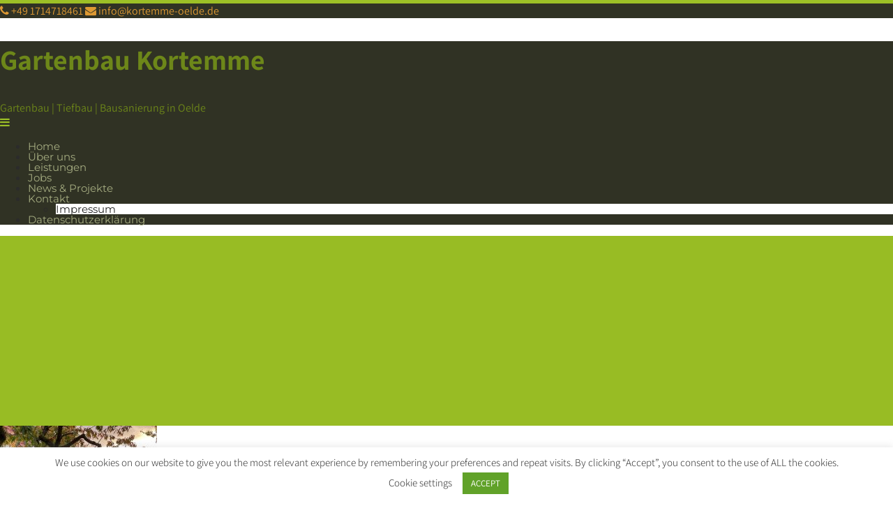

--- FILE ---
content_type: text/html; charset=UTF-8
request_url: https://www.kortemme-oelde.de/gallerycategory/gartenbau/
body_size: 17995
content:
<!DOCTYPE html>
<html xmlns="http://www.w3.org/1999/xhtml" lang="de">
<head>
<meta http-equiv="Content-Type" content="text/html; charset=UTF-8" />	
<!--[if IE]><meta http-equiv="X-UA-Compatible" content="IE=edge,chrome=1"><![endif]-->
<meta name="viewport" content="width=device-width, initial-scale=1.0, user-scalable=no"/>
<link rel="profile" href="https://gmpg.org/xfn/11"/>
<link rel="pingback" href="https://www.kortemme-oelde.de/xmlrpc.php" /> 
<title>Gartenbau &#8211; Gartenbau Kortemme</title>
<meta name='robots' content='max-image-preview:large, max-snippet:-1, max-video-preview:-1' />

<link rel="alternate" type="application/rss+xml" title="Gartenbau Kortemme &raquo; Feed" href="https://www.kortemme-oelde.de/feed/" />
<link rel="alternate" type="application/rss+xml" title="Gartenbau Kortemme &raquo; Kommentar-Feed" href="https://www.kortemme-oelde.de/comments/feed/" />
<link rel="alternate" type="application/rss+xml" title="Gartenbau Kortemme &raquo; Gartenbau Gallery Category Feed" href="https://www.kortemme-oelde.de/gallerycategory/gartenbau/feed/" />
<style id='wp-img-auto-sizes-contain-inline-css' type='text/css'>
img:is([sizes=auto i],[sizes^="auto," i]){contain-intrinsic-size:3000px 1500px}
/*# sourceURL=wp-img-auto-sizes-contain-inline-css */
</style>
<style id='wp-emoji-styles-inline-css' type='text/css'>

	img.wp-smiley, img.emoji {
		display: inline !important;
		border: none !important;
		box-shadow: none !important;
		height: 1em !important;
		width: 1em !important;
		margin: 0 0.07em !important;
		vertical-align: -0.1em !important;
		background: none !important;
		padding: 0 !important;
	}
/*# sourceURL=wp-emoji-styles-inline-css */
</style>
<link rel='stylesheet' id='wp-block-library-css' href='https://www.kortemme-oelde.de/wp-includes/css/dist/block-library/style.min.css?ver=dbdf4d254e1cdf6d3acbd0e2c96e766a' type='text/css' media='all' />
<style id='global-styles-inline-css' type='text/css'>
:root{--wp--preset--aspect-ratio--square: 1;--wp--preset--aspect-ratio--4-3: 4/3;--wp--preset--aspect-ratio--3-4: 3/4;--wp--preset--aspect-ratio--3-2: 3/2;--wp--preset--aspect-ratio--2-3: 2/3;--wp--preset--aspect-ratio--16-9: 16/9;--wp--preset--aspect-ratio--9-16: 9/16;--wp--preset--color--black: #000000;--wp--preset--color--cyan-bluish-gray: #abb8c3;--wp--preset--color--white: #ffffff;--wp--preset--color--pale-pink: #f78da7;--wp--preset--color--vivid-red: #cf2e2e;--wp--preset--color--luminous-vivid-orange: #ff6900;--wp--preset--color--luminous-vivid-amber: #fcb900;--wp--preset--color--light-green-cyan: #7bdcb5;--wp--preset--color--vivid-green-cyan: #00d084;--wp--preset--color--pale-cyan-blue: #8ed1fc;--wp--preset--color--vivid-cyan-blue: #0693e3;--wp--preset--color--vivid-purple: #9b51e0;--wp--preset--gradient--vivid-cyan-blue-to-vivid-purple: linear-gradient(135deg,rgb(6,147,227) 0%,rgb(155,81,224) 100%);--wp--preset--gradient--light-green-cyan-to-vivid-green-cyan: linear-gradient(135deg,rgb(122,220,180) 0%,rgb(0,208,130) 100%);--wp--preset--gradient--luminous-vivid-amber-to-luminous-vivid-orange: linear-gradient(135deg,rgb(252,185,0) 0%,rgb(255,105,0) 100%);--wp--preset--gradient--luminous-vivid-orange-to-vivid-red: linear-gradient(135deg,rgb(255,105,0) 0%,rgb(207,46,46) 100%);--wp--preset--gradient--very-light-gray-to-cyan-bluish-gray: linear-gradient(135deg,rgb(238,238,238) 0%,rgb(169,184,195) 100%);--wp--preset--gradient--cool-to-warm-spectrum: linear-gradient(135deg,rgb(74,234,220) 0%,rgb(151,120,209) 20%,rgb(207,42,186) 40%,rgb(238,44,130) 60%,rgb(251,105,98) 80%,rgb(254,248,76) 100%);--wp--preset--gradient--blush-light-purple: linear-gradient(135deg,rgb(255,206,236) 0%,rgb(152,150,240) 100%);--wp--preset--gradient--blush-bordeaux: linear-gradient(135deg,rgb(254,205,165) 0%,rgb(254,45,45) 50%,rgb(107,0,62) 100%);--wp--preset--gradient--luminous-dusk: linear-gradient(135deg,rgb(255,203,112) 0%,rgb(199,81,192) 50%,rgb(65,88,208) 100%);--wp--preset--gradient--pale-ocean: linear-gradient(135deg,rgb(255,245,203) 0%,rgb(182,227,212) 50%,rgb(51,167,181) 100%);--wp--preset--gradient--electric-grass: linear-gradient(135deg,rgb(202,248,128) 0%,rgb(113,206,126) 100%);--wp--preset--gradient--midnight: linear-gradient(135deg,rgb(2,3,129) 0%,rgb(40,116,252) 100%);--wp--preset--font-size--small: 13px;--wp--preset--font-size--medium: 20px;--wp--preset--font-size--large: 36px;--wp--preset--font-size--x-large: 42px;--wp--preset--spacing--20: 0.44rem;--wp--preset--spacing--30: 0.67rem;--wp--preset--spacing--40: 1rem;--wp--preset--spacing--50: 1.5rem;--wp--preset--spacing--60: 2.25rem;--wp--preset--spacing--70: 3.38rem;--wp--preset--spacing--80: 5.06rem;--wp--preset--shadow--natural: 6px 6px 9px rgba(0, 0, 0, 0.2);--wp--preset--shadow--deep: 12px 12px 50px rgba(0, 0, 0, 0.4);--wp--preset--shadow--sharp: 6px 6px 0px rgba(0, 0, 0, 0.2);--wp--preset--shadow--outlined: 6px 6px 0px -3px rgb(255, 255, 255), 6px 6px rgb(0, 0, 0);--wp--preset--shadow--crisp: 6px 6px 0px rgb(0, 0, 0);}:where(.is-layout-flex){gap: 0.5em;}:where(.is-layout-grid){gap: 0.5em;}body .is-layout-flex{display: flex;}.is-layout-flex{flex-wrap: wrap;align-items: center;}.is-layout-flex > :is(*, div){margin: 0;}body .is-layout-grid{display: grid;}.is-layout-grid > :is(*, div){margin: 0;}:where(.wp-block-columns.is-layout-flex){gap: 2em;}:where(.wp-block-columns.is-layout-grid){gap: 2em;}:where(.wp-block-post-template.is-layout-flex){gap: 1.25em;}:where(.wp-block-post-template.is-layout-grid){gap: 1.25em;}.has-black-color{color: var(--wp--preset--color--black) !important;}.has-cyan-bluish-gray-color{color: var(--wp--preset--color--cyan-bluish-gray) !important;}.has-white-color{color: var(--wp--preset--color--white) !important;}.has-pale-pink-color{color: var(--wp--preset--color--pale-pink) !important;}.has-vivid-red-color{color: var(--wp--preset--color--vivid-red) !important;}.has-luminous-vivid-orange-color{color: var(--wp--preset--color--luminous-vivid-orange) !important;}.has-luminous-vivid-amber-color{color: var(--wp--preset--color--luminous-vivid-amber) !important;}.has-light-green-cyan-color{color: var(--wp--preset--color--light-green-cyan) !important;}.has-vivid-green-cyan-color{color: var(--wp--preset--color--vivid-green-cyan) !important;}.has-pale-cyan-blue-color{color: var(--wp--preset--color--pale-cyan-blue) !important;}.has-vivid-cyan-blue-color{color: var(--wp--preset--color--vivid-cyan-blue) !important;}.has-vivid-purple-color{color: var(--wp--preset--color--vivid-purple) !important;}.has-black-background-color{background-color: var(--wp--preset--color--black) !important;}.has-cyan-bluish-gray-background-color{background-color: var(--wp--preset--color--cyan-bluish-gray) !important;}.has-white-background-color{background-color: var(--wp--preset--color--white) !important;}.has-pale-pink-background-color{background-color: var(--wp--preset--color--pale-pink) !important;}.has-vivid-red-background-color{background-color: var(--wp--preset--color--vivid-red) !important;}.has-luminous-vivid-orange-background-color{background-color: var(--wp--preset--color--luminous-vivid-orange) !important;}.has-luminous-vivid-amber-background-color{background-color: var(--wp--preset--color--luminous-vivid-amber) !important;}.has-light-green-cyan-background-color{background-color: var(--wp--preset--color--light-green-cyan) !important;}.has-vivid-green-cyan-background-color{background-color: var(--wp--preset--color--vivid-green-cyan) !important;}.has-pale-cyan-blue-background-color{background-color: var(--wp--preset--color--pale-cyan-blue) !important;}.has-vivid-cyan-blue-background-color{background-color: var(--wp--preset--color--vivid-cyan-blue) !important;}.has-vivid-purple-background-color{background-color: var(--wp--preset--color--vivid-purple) !important;}.has-black-border-color{border-color: var(--wp--preset--color--black) !important;}.has-cyan-bluish-gray-border-color{border-color: var(--wp--preset--color--cyan-bluish-gray) !important;}.has-white-border-color{border-color: var(--wp--preset--color--white) !important;}.has-pale-pink-border-color{border-color: var(--wp--preset--color--pale-pink) !important;}.has-vivid-red-border-color{border-color: var(--wp--preset--color--vivid-red) !important;}.has-luminous-vivid-orange-border-color{border-color: var(--wp--preset--color--luminous-vivid-orange) !important;}.has-luminous-vivid-amber-border-color{border-color: var(--wp--preset--color--luminous-vivid-amber) !important;}.has-light-green-cyan-border-color{border-color: var(--wp--preset--color--light-green-cyan) !important;}.has-vivid-green-cyan-border-color{border-color: var(--wp--preset--color--vivid-green-cyan) !important;}.has-pale-cyan-blue-border-color{border-color: var(--wp--preset--color--pale-cyan-blue) !important;}.has-vivid-cyan-blue-border-color{border-color: var(--wp--preset--color--vivid-cyan-blue) !important;}.has-vivid-purple-border-color{border-color: var(--wp--preset--color--vivid-purple) !important;}.has-vivid-cyan-blue-to-vivid-purple-gradient-background{background: var(--wp--preset--gradient--vivid-cyan-blue-to-vivid-purple) !important;}.has-light-green-cyan-to-vivid-green-cyan-gradient-background{background: var(--wp--preset--gradient--light-green-cyan-to-vivid-green-cyan) !important;}.has-luminous-vivid-amber-to-luminous-vivid-orange-gradient-background{background: var(--wp--preset--gradient--luminous-vivid-amber-to-luminous-vivid-orange) !important;}.has-luminous-vivid-orange-to-vivid-red-gradient-background{background: var(--wp--preset--gradient--luminous-vivid-orange-to-vivid-red) !important;}.has-very-light-gray-to-cyan-bluish-gray-gradient-background{background: var(--wp--preset--gradient--very-light-gray-to-cyan-bluish-gray) !important;}.has-cool-to-warm-spectrum-gradient-background{background: var(--wp--preset--gradient--cool-to-warm-spectrum) !important;}.has-blush-light-purple-gradient-background{background: var(--wp--preset--gradient--blush-light-purple) !important;}.has-blush-bordeaux-gradient-background{background: var(--wp--preset--gradient--blush-bordeaux) !important;}.has-luminous-dusk-gradient-background{background: var(--wp--preset--gradient--luminous-dusk) !important;}.has-pale-ocean-gradient-background{background: var(--wp--preset--gradient--pale-ocean) !important;}.has-electric-grass-gradient-background{background: var(--wp--preset--gradient--electric-grass) !important;}.has-midnight-gradient-background{background: var(--wp--preset--gradient--midnight) !important;}.has-small-font-size{font-size: var(--wp--preset--font-size--small) !important;}.has-medium-font-size{font-size: var(--wp--preset--font-size--medium) !important;}.has-large-font-size{font-size: var(--wp--preset--font-size--large) !important;}.has-x-large-font-size{font-size: var(--wp--preset--font-size--x-large) !important;}
/*# sourceURL=global-styles-inline-css */
</style>

<style id='classic-theme-styles-inline-css' type='text/css'>
/*! This file is auto-generated */
.wp-block-button__link{color:#fff;background-color:#32373c;border-radius:9999px;box-shadow:none;text-decoration:none;padding:calc(.667em + 2px) calc(1.333em + 2px);font-size:1.125em}.wp-block-file__button{background:#32373c;color:#fff;text-decoration:none}
/*# sourceURL=/wp-includes/css/classic-themes.min.css */
</style>
<link rel='stylesheet' id='contact-form-7-css' href='https://usercontent.one/wp/www.kortemme-oelde.de/wp-content/plugins/contact-form-7/includes/css/styles.css?ver=5.9.8&media=1715146032' type='text/css' media='all' />
<link rel='stylesheet' id='cookie-law-info-css' href='https://usercontent.one/wp/www.kortemme-oelde.de/wp-content/plugins/cookie-law-info/legacy/public/css/cookie-law-info-public.css?ver=3.2.6&media=1715146032' type='text/css' media='all' />
<link rel='stylesheet' id='cookie-law-info-gdpr-css' href='https://usercontent.one/wp/www.kortemme-oelde.de/wp-content/plugins/cookie-law-info/legacy/public/css/cookie-law-info-gdpr.css?ver=3.2.6&media=1715146032' type='text/css' media='all' />
<link rel='stylesheet' id='oc_cb_css_fr-css' href='https://usercontent.one/wp/www.kortemme-oelde.de/wp-content/plugins/onecom-themes-plugins/assets/min-css/cookie-banner-frontend.min.css?ver=5.0.1&media=1715146032' type='text/css' media='all' />
<link rel='stylesheet' id='templaters-css' href='https://usercontent.one/wp/www.kortemme-oelde.de/wp-content/plugins/skt-templates/css/templaters.css?media=1715146032?ver=dbdf4d254e1cdf6d3acbd0e2c96e766a' type='text/css' media='all' />
<link rel='stylesheet' id='complete-style-css' href='https://usercontent.one/wp/www.kortemme-oelde.de/wp-content/themes/skt-gardening/style.css?media=1715146032?ver=dbdf4d254e1cdf6d3acbd0e2c96e766a' type='text/css' media='all' />
<link rel='stylesheet' id='complete-style-core-css' href='https://usercontent.one/wp/www.kortemme-oelde.de/wp-content/themes/skt-gardening/style_core.css?media=1715146032?ver=dbdf4d254e1cdf6d3acbd0e2c96e766a' type='text/css' media='all' />
<link rel='stylesheet' id='complete-animated_css-css' href='https://usercontent.one/wp/www.kortemme-oelde.de/wp-content/themes/skt-gardening/assets/css/animate.min.css?media=1715146032?ver=dbdf4d254e1cdf6d3acbd0e2c96e766a' type='text/css' media='all' />
<link rel='stylesheet' id='complete-static_css-css' href='https://usercontent.one/wp/www.kortemme-oelde.de/wp-content/themes/skt-gardening/assets/css/nivo-slider.css?media=1715146032?ver=dbdf4d254e1cdf6d3acbd0e2c96e766a' type='text/css' media='all' />
<link rel='stylesheet' id='complete-gallery_css-css' href='https://usercontent.one/wp/www.kortemme-oelde.de/wp-content/themes/skt-gardening/assets/css/prettyPhoto.css?media=1715146032?ver=dbdf4d254e1cdf6d3acbd0e2c96e766a' type='text/css' media='all' />
<link rel='stylesheet' id='complete-awesome_css-css' href='https://usercontent.one/wp/www.kortemme-oelde.de/wp-content/themes/skt-gardening/assets/fonts/font-awesome.css?media=1715146032?ver=dbdf4d254e1cdf6d3acbd0e2c96e766a' type='text/css' media='all' />
<link rel='stylesheet' id='complete_google_fonts-css' href='//www.kortemme-oelde.de/wp-content/uploads/omgf/complete_google_fonts/complete_google_fonts.css?ver=1667897918' type='text/css' media='screen' />
<script type="text/javascript" src="https://www.kortemme-oelde.de/wp-includes/js/jquery/jquery.min.js?ver=3.7.1" id="jquery-core-js"></script>
<script type="text/javascript" src="https://www.kortemme-oelde.de/wp-includes/js/jquery/jquery-migrate.min.js?ver=3.4.1" id="jquery-migrate-js"></script>
<script type="text/javascript" id="cookie-law-info-js-extra">
/* <![CDATA[ */
var Cli_Data = {"nn_cookie_ids":[],"cookielist":[],"non_necessary_cookies":[],"ccpaEnabled":"","ccpaRegionBased":"","ccpaBarEnabled":"","strictlyEnabled":["necessary","obligatoire"],"ccpaType":"gdpr","js_blocking":"1","custom_integration":"","triggerDomRefresh":"","secure_cookies":""};
var cli_cookiebar_settings = {"animate_speed_hide":"500","animate_speed_show":"500","background":"#FFF","border":"#b1a6a6c2","border_on":"","button_1_button_colour":"#61a229","button_1_button_hover":"#4e8221","button_1_link_colour":"#fff","button_1_as_button":"1","button_1_new_win":"","button_2_button_colour":"#333","button_2_button_hover":"#292929","button_2_link_colour":"#444","button_2_as_button":"","button_2_hidebar":"","button_3_button_colour":"#3566bb","button_3_button_hover":"#2a5296","button_3_link_colour":"#fff","button_3_as_button":"1","button_3_new_win":"","button_4_button_colour":"#000","button_4_button_hover":"#000000","button_4_link_colour":"#333333","button_4_as_button":"","button_7_button_colour":"#61a229","button_7_button_hover":"#4e8221","button_7_link_colour":"#fff","button_7_as_button":"1","button_7_new_win":"","font_family":"inherit","header_fix":"","notify_animate_hide":"1","notify_animate_show":"","notify_div_id":"#cookie-law-info-bar","notify_position_horizontal":"right","notify_position_vertical":"bottom","scroll_close":"","scroll_close_reload":"","accept_close_reload":"","reject_close_reload":"","showagain_tab":"","showagain_background":"#fff","showagain_border":"#000","showagain_div_id":"#cookie-law-info-again","showagain_x_position":"100px","text":"#333333","show_once_yn":"","show_once":"10000","logging_on":"","as_popup":"","popup_overlay":"1","bar_heading_text":"","cookie_bar_as":"banner","popup_showagain_position":"bottom-right","widget_position":"left"};
var log_object = {"ajax_url":"https://www.kortemme-oelde.de/wp-admin/admin-ajax.php"};
//# sourceURL=cookie-law-info-js-extra
/* ]]> */
</script>
<script type="text/javascript" src="https://usercontent.one/wp/www.kortemme-oelde.de/wp-content/plugins/cookie-law-info/legacy/public/js/cookie-law-info-public.js?ver=3.2.6&media=1715146032" id="cookie-law-info-js"></script>
<script type="text/javascript" src="https://usercontent.one/wp/www.kortemme-oelde.de/wp-content/plugins/stop-user-enumeration/frontend/js/frontend.js?ver=1.6.1&media=1715146032" id="stop-user-enumeration-js"></script>
<script type="text/javascript" src="https://usercontent.one/wp/www.kortemme-oelde.de/wp-content/themes/skt-gardening/assets/js/complete.js?media=1715146032?ver=1" id="complete_js-js"></script>
<script type="text/javascript" src="https://usercontent.one/wp/www.kortemme-oelde.de/wp-content/themes/skt-gardening/assets/js/other.js?media=1715146032?ver=1" id="complete_otherjs-js"></script>
<script type="text/javascript" src="https://usercontent.one/wp/www.kortemme-oelde.de/wp-content/themes/skt-gardening/assets/js/jquery.bxslider.min.js?media=1715146032?ver=1" id="complete_testimonialjs-js"></script>
<script type="text/javascript" src="https://usercontent.one/wp/www.kortemme-oelde.de/wp-content/themes/skt-gardening/assets/js/index.js?media=1715146032?ver=1" id="complete_index-js"></script>
<script type="text/javascript" src="https://usercontent.one/wp/www.kortemme-oelde.de/wp-content/themes/skt-gardening/assets/js/jquery.quicksand.js?media=1715146032?ver=1" id="complete_galjs1-js"></script>
<script type="text/javascript" src="https://usercontent.one/wp/www.kortemme-oelde.de/wp-content/themes/skt-gardening/assets/js/script.js?media=1715146032?ver=1" id="complete_galjs3-js"></script>
<script type="text/javascript" src="https://usercontent.one/wp/www.kortemme-oelde.de/wp-content/themes/skt-gardening/assets/js/counterup.min.js?media=1715146032?ver=1" id="complete_count-js"></script>
<script type="text/javascript" src="https://usercontent.one/wp/www.kortemme-oelde.de/wp-content/themes/skt-gardening/assets/js/verticalslider.js?media=1715146032?ver=1" id="complete_verticalslider-js"></script>
<script type="text/javascript" src="https://usercontent.one/wp/www.kortemme-oelde.de/wp-content/themes/skt-gardening/assets/js/jquery.prettyPhoto.js?media=1715146032?ver=1" id="complete_galjs4-js"></script>
<link rel="https://api.w.org/" href="https://www.kortemme-oelde.de/wp-json/" /><link rel="EditURI" type="application/rsd+xml" title="RSD" href="https://www.kortemme-oelde.de/xmlrpc.php?rsd" />
<style>[class*=" icon-oc-"],[class^=icon-oc-]{speak:none;font-style:normal;font-weight:400;font-variant:normal;text-transform:none;line-height:1;-webkit-font-smoothing:antialiased;-moz-osx-font-smoothing:grayscale}.icon-oc-one-com-white-32px-fill:before{content:"901"}.icon-oc-one-com:before{content:"900"}#one-com-icon,.toplevel_page_onecom-wp .wp-menu-image{speak:none;display:flex;align-items:center;justify-content:center;text-transform:none;line-height:1;-webkit-font-smoothing:antialiased;-moz-osx-font-smoothing:grayscale}.onecom-wp-admin-bar-item>a,.toplevel_page_onecom-wp>.wp-menu-name{font-size:16px;font-weight:400;line-height:1}.toplevel_page_onecom-wp>.wp-menu-name img{width:69px;height:9px;}.wp-submenu-wrap.wp-submenu>.wp-submenu-head>img{width:88px;height:auto}.onecom-wp-admin-bar-item>a img{height:7px!important}.onecom-wp-admin-bar-item>a img,.toplevel_page_onecom-wp>.wp-menu-name img{opacity:.8}.onecom-wp-admin-bar-item.hover>a img,.toplevel_page_onecom-wp.wp-has-current-submenu>.wp-menu-name img,li.opensub>a.toplevel_page_onecom-wp>.wp-menu-name img{opacity:1}#one-com-icon:before,.onecom-wp-admin-bar-item>a:before,.toplevel_page_onecom-wp>.wp-menu-image:before{content:'';position:static!important;background-color:rgba(240,245,250,.4);border-radius:102px;width:18px;height:18px;padding:0!important}.onecom-wp-admin-bar-item>a:before{width:14px;height:14px}.onecom-wp-admin-bar-item.hover>a:before,.toplevel_page_onecom-wp.opensub>a>.wp-menu-image:before,.toplevel_page_onecom-wp.wp-has-current-submenu>.wp-menu-image:before{background-color:#76b82a}.onecom-wp-admin-bar-item>a{display:inline-flex!important;align-items:center;justify-content:center}#one-com-logo-wrapper{font-size:4em}#one-com-icon{vertical-align:middle}.imagify-welcome{display:none !important;}</style><style type="text/css">

/*Fixed Background*/

	/*BOXED LAYOUT*/
	.site_boxed .layer_wrapper, body.home.site_boxed #slidera {width: 83.5%;float: left;margin: 0 8.25%;
	background: #ffffff;}
	.site_boxed .stat_bg, .site_boxed .stat_bg_overlay{width: 83.5%;}
	.site_boxed .social_buttons{background: #ffffff;}
	.site_boxed .center {width: 95%!important;margin: 0 auto;}
	.site_boxed .head_top .center{ width:95%!important;}



/*Site Content Text Style*/
body, button, input, select, textarea{ 
	font-family:Assistant; 	font-size:16px; }

.footer-post-area ul li h4,
.footer-post-area ul li h4 a{font-family:Assistant;}

.single_post .single_post_content .tabs li a:link, .single_post .single_post_content .tabs li a:visited{ color:#2b2b2b;}


.post_head, .author_div{ background:#98bc24;}
.post_head_bg, .author_div_bg{background:url();}

/*Feattured Boxes Section*/
.featured_area_bg{background:url();}
.featured_area{background-color:#f2f2f2;}
.featured_block img{height:70px;; width:70px;} 
.featured_block{background-color:#ffffff;}

.sktmore,
.newsletter-form input[type="submit"]{background-color:#9cc026;}
.sktmore:hover,
.newsletter-form input[type="submit"]:hover{background-color:#393939;}

.left-fit-title h3, .right-fit-title h3, .left-fit-desc, .right-fit-desc{color:#ffffff;}
.left-fitright, .right-fitleft{background-color:#ffffff;}


.left-fitbox a:hover h3, .right-fitbox a:hover h3{color:#d4d4d4;}
.left-fitbox a:hover .left-fitright, .right-fitbox a:hover .right-fitleft{background-color:#d4d4d4;}

.right-fitleft, .left-fitright{color:#000000;}
.right-fit-desc, .left-fit-desc{border-bottom-color:#30a0fd;}

.expanding-grid .spacer{background-color:#9cc026;}
.expand-left h2, .expand-left{color:#000000;}

.headingseperator h3{color:#000000;}
.headingseperator h3::after{border-bottom-color:#9cc026;}

.expanding-grid .links > li a.active:after{border-bottom-color:#9cc026;}

.squarebox{background-color:#ffffff;}
.squarebox:hover{background-color:#79ab9f;}
.squaretitle{color:#000000;}

.perfectbox{background-color:#ffffff; border-color:#ffffff;}
.perfectborder:hover, .perfectbox:hover{border-color:#9cc026 !important;}

.post_block_style3{background-color:#ffffff; border-color:#eaeaea;}
.post_block_style3:before{background:#9f9f9f;}

/*-----------------------------COLORS------------------------------------*/
		/*Header Color*/
		.header{background-color: rgba(48,50,36, 1);}
				
				
		/*Head Top Bar Color*/
		.head-info-area{background-color: rgba(48,50,36, 1);}
		
				.header{background:#303224!important; border: none;}
				
		
		@media screen and (max-width: 767px){
		.home.has_trans_header .header{background:#303224!important;}
		}
		/*LOGO*/
		.logo img{height:28px;; width:207px;; margin-top:35px;;} 

				.logo h2, .logo h1, .logo h2 a:link, .logo h2 a:visited, .logo h1 a:link, .logo h1 a:visited, .logo h2 a:hover, .logo h1 a:hover{ 
			font-family:'Assistant';
			font-size:40px;
			color:#6d8719;
		}
		/*HEADER TEXT BAR*/
				.head-info-area, .head-info-area a:link, .head-info-area a:visited{ 
			font-family:'Assistant'; 			font-size:16px;			color:#dd9933;
		}	
		
		.head-info-area a:hover{ 
			color:#edecec;
		}		
		
		a{color:#9cc026;}
		a:hover{color:#685031;}
		
		
		/*Slider Title*/
				.title{ 
			font-family:'Assistant'; 						color:#ffffff; background:#98bc24;
		}	
		
				.slidedesc{ 
			font-family:'Roboto'; 			font-size:14px;			color:#ffffff;
		}	
		
				.slidebtn{ 
			font-family:'Montserrat'; 			font-size:13px;;
		}
		.slider-main .nivo-caption .slidebtn a{ 
			color:#fff; border-color:#fff;
		}	
		.slider-main .nivo-caption .slidebtn a:hover{background-color:#98bc24; color:#ffffff;}
		
		.nivo-controlNav a{background-color:#ffffff}
		.nivo-controlNav a.active{background-color:#98bc24}				
		
		.skt-slider-wave .skt-builder-wave-color{fill: #ffffff;} 
		
		/* Global H1 */	
						h1{ 
			font-family:'Assistant'; 			font-size:32px;			color:#282828;
		}
		
		h1 a:hover{ 
			color:#9cc026;
		}
		
		/* Global H2 */	
						h2{ 
			font-family:'Playfair Display'; 			font-size:28px;		color:#282828;
		}
		
		h2 a:hover{ 
			color:#9cc026;
		}
				
		/* Global H3 */	
						h3{ 
			font-family:'Montserrat'; 			font-size:20px;		color:#282828;
		}
		
		h3 a:hover{ 
			color:#9cc026;
		}
		
		/* Global H4 */	
						h4{ 
			font-family:'Montserrat'; 			font-size:13px;		color:#282828;
		}
		
		h4 a:hover{ 
			color:#9cc026;
		}	
		
		/* Global H5 */	
						h5{ 
			font-family:'Montserrat'; 			font-size:11px;		color:#282828;
		}
		
		h5 a:hover{ 
			color:#9cc026;
		}	
		
		/* Global H6 */	
						h6{ 
			font-family:'Montserrat'; 			font-size:9px;		color:#282828;
		}
		
		h6 a:hover{ 
			color:#9cc026;
		}
		
		/* Post Meta Color */
		.post_block_style1_meta, .post_block_style1_meta a:link, .post_block_style1_meta a:visited, .post_block_style2_meta, .post_block_style2_meta a:link, .post_block_style2_meta a:visited, .single_metainfo, .single_metainfo a:link, .single_metainfo a:visited{ 
			color:#282828;
		}
		
		/* Team Box Background Color */
		.team-infobox{ 
			background-color:#f7f7f7;
		}
		
		/* Social Icon Background Color */
		.social-icons a:link, .social-icons a:visited{ 
			background-color:#303224;
			color:#fff;
		}	
		
		/* Social Icon Hover Background Color */
		.social-icons a:hover{ 
			background-color:#9cc026;
			color:#303224;
		}
		.head-info-area {border-top:solid 5px #9cc026;}
		
		/* Teambox Background Color */
		.testimonial-box{ 
			background-color:;
		}	
		.testimonial-box:after{ 
			border-top-color:;
		}
		.testimonilacontent, .bxslider li h3, .bxslider li p{color:#fff;}
		
		.bxslider li{background-color:; border-color:#e8e7e7;}	
		.testimonilacontent::after{border-bottom-color:#e8e7e7;}
		
		/* Pager Color */
		.bx-wrapper .bx-pager.bx-default-pager a:link, .bx-wrapper .bx-pager.bx-default-pager a:visited{ 
			background:#fff;
		}	
		
		/* Pager Active Color */
		.bx-wrapper .bx-pager.bx-default-pager a:hover, .bx-wrapper .bx-pager.bx-default-pager a.active{ 
			background:#222;
		}
		
		/* Gallery Filter Active Bgcolor */
		.portfolio-categ li a:link, .portfolio-categ li a:visited{ 
			color:#909090;
		}		
		
		/* Gallery Filter Active Bgcolor */
		.portfolio-categ li.active a:link, .portfolio-categ li.active a:visited{ 
			color:#f1b500;
		}	
		
			
		
		.portfolio-content .portfolio-area li .image-block-title{background-color: rgba(152,188,36, 0.7); color:#fff;}
		
		/* Skills Bar Background Color */
		.skill-bg{ 
			background-color:#f8f8f8;
		}	
		
		/* Skills Bar Text Color */
		.skillbar-title{ 
			color:#ffffff;
		}			
															
		#simple-menu{color:#a5ac81;}
		body.home.has_trans_header #simple-menu{color:#fff;}
		span.desc{color:#6d8719;}
		
		.header-extras li a,
		.header-extras li .header-search-toggle{color:#a5ac81;}
		.header-extras li a:hover,
		.header-extras li .header-search-toggle:hover{color: #98bc24;}
		.header-extras li .custom-cart-count{background-color: #98bc24; color:#a5ac81;}
		
		/*MENU Text Color*/
		#topmenu ul li a{color:#a5ac81;}
		#topmenu ul li.menu_hover a:link, #topmenu ul li.menu_hover a:visited{border-color:#98bc24;}
		#topmenu ul li.menu_hover>a:link, #topmenu ul li.menu_hover>a:visited, body.has_trans_header.home #topmenu ul li.menu_hover>a:link, body.has_trans_header.home #topmenu ul li.menu_hover>a:visited{color:#98bc24;}
		#topmenu ul li.current-menu-item>a:link, #topmenu ul li.current-menu-item>a:visited, #topmenu ul li.current-menu-parent>a:link, #topmenu ul li.current_page_parent>a:visited, #topmenu ul li.current-menu-ancestor>a:link, #topmenu ul li.current-menu-ancestor>a:visited{color:#98bc24;}
		#topmenu ul li ul{border-color:#98bc24 transparent transparent transparent;}
		#topmenu ul.menu>li:hover:after{background-color:#98bc24;}
		#topmenu ul li ul li a:hover{color:#98bc24;}
		
		#topmenu ul li.appointment-btn a{background-color: #98bc24; color: #fff !important;}
		#topmenu ul li.appointment-btn a:hover{background-color: #a5ac81; color: #fff !important;}
		
#topmenu ul li.current-menu-item > a:link:after, #topmenu ul li.current-menu-item > a:visited:after, #topmenu ul li.current-menu-parent > a:link:after, #topmenu ul li.current_page_parent > a:visited:after, #topmenu ul li.current-menu-ancestor > a:link:after, #topmenu ul li.current-menu-ancestor > a:visited:after{content:''; border-bottom-color:#98bc24 !important;}		
		
		#topmenu ul.menu ul li{background-color:#ffffff;}		
		
		#topmenu ul.sub-menu li a, #topmenu ul.children li a{color:#282828;}	
		#topmenu ul.sub-menu li a:hover, #topmenu ul.children li a:hover, #topmenu li.menu_highlight_slim:hover, #topmenu ul.sub-menu li.current_page_item a, #topmenu ul.children li.current_page_item a, #topmenu ul.sub-menu li.current-menu-item a, #topmenu ul.children li.current-menu-item a{background-color:#282828 !important;}	

		.sidr{ background-color:#282828;}
		.pad_menutitle{ background-color:#9cc026;}
		.sidr ul li a, .sidr ul li span, .sidr ul li ul li a, .sidr ul li ul li span{color:#ffffff;}
		.sidr ul li.sidr-class-current-menu-item > a{color:#9cc026;}
		
		#simple-menu .fa-bars{color:#9cc026 !important;}
		.pad_menutitle .fa-bars, .pad_menutitle .fa-times{color:#ffffff !important;}				

		.head_soc .social_bookmarks a:link, .head_soc .social_bookmarks a:visited{color:#a5ac81;}
		.head_soc .social_bookmarks.bookmark_hexagon a:before {border-bottom-color: rgba(165,172,129, 0.3)!important;}
		.head_soc .social_bookmarks.bookmark_hexagon a i {background:rgba(165,172,129, 0.3)!important;}
		.head_soc .social_bookmarks.bookmark_hexagon a:after { border-top-color:rgba(165,172,129, 0.3)!important;}
		

		/*BASE Color*/
		.widget_border, .heading_border, #wp-calendar #today, .thn_post_wrap .more-link:hover, .moretag:hover, .search_term #searchsubmit, .error_msg #searchsubmit, #searchsubmit, .complete_pagenav a:hover, .nav-box a:hover .left_arro, .nav-box a:hover .right_arro, .pace .pace-progress, .homeposts_title .menu_border, span.widget_border, .ast_login_widget #loginform #wp-submit, .prog_wrap, .lts_layout1 a.image, .lts_layout2 a.image, .lts_layout3 a.image, .rel_tab:hover .related_img, .wpcf7-submit, .woo-slider #post_slider li.sale .woo_sale, .nivoinner .slide_button_wrap .lts_button, #accordion .slide_button_wrap .lts_button, .img_hover, p.form-submit #submit, .optimposts .type-product a.button.add_to_cart_button{background:#9cc026;} 
		
		.share_active, .comm_auth a, .logged-in-as a, .citeping a, .lay3 h2 a:hover, .lay4 h2 a:hover, .lay5 .postitle a:hover, .nivo-caption p a, .acord_text p a, .org_comment a, .org_ping a, .contact_submit input:hover, .widget_calendar td a, .ast_biotxt a, .ast_bio .ast_biotxt h3, .lts_layout2 .listing-item h2 a:hover, .lts_layout3 .listing-item h2 a:hover, .lts_layout4 .listing-item h2 a:hover, .lts_layout5 .listing-item h2 a:hover, .rel_tab:hover .rel_hover, .post-password-form input[type~=submit], .bio_head h3, .blog_mo a:hover, .ast_navigation a:hover, .lts_layout4 .blog_mo a:hover{color:#9cc026;}
		#home_widgets .widget .thn_wgt_tt, #sidebar .widget .thn_wgt_tt, #footer .widget .thn_wgt_tt, .astwt_iframe a, .ast_bio .ast_biotxt h3, .ast_bio .ast_biotxt a, .nav-box a span, .lay2 h2.postitle:hover a{color:#9cc026;}
		.pace .pace-activity{border-top-color: #9cc026!important;border-left-color: #9cc026!important;}
		.pace .pace-progress-inner{box-shadow: 0 0 10px #9cc026, 0 0 5px #9cc026;
		  -webkit-box-shadow: 0 0 10px #9cc026, 0 0 5px #9cc026;
		  -moz-box-shadow: 0 0 10px #9cc026, 0 0 5px #9cc026;}
		
		.fotorama__thumb-border, .ast_navigation a:hover{ border-color:#9cc026!important;}
		
		
		/*Text Color on BASE COLOR Element*/
		.icon_round a, #wp-calendar #today, .moretag:hover, .search_term #searchsubmit, .error_msg #searchsubmit, .complete_pagenav a:hover, .ast_login_widget #loginform #wp-submit, #searchsubmit, .prog_wrap, .rel_tab .related_img i, .lay1 h2.postitle a, .nivoinner .slide_button_wrap .lts_button, #accordion .slide_button_wrap .lts_button, .lts_layout1 .icon_wrap a, .lts_layout2 .icon_wrap a, .lts_layout3 .icon_wrap a, .lts_layout1 .icon_wrap a:hover{color:#ffffff;}
		.thn_post_wrap .listing-item .moretag:hover, body .lts_layout1 .listing-item .title, .lts_layout2 .img_wrap .complete_plus, .img_hover .icon_wrap a, body .thn_post_wrap .lts_layout1 .icon_wrap a, .wpcf7-submit, .woo-slider #post_slider li.sale .woo_sale, p.form-submit #submit, .optimposts .type-product a.button.add_to_cart_button{color:#ffffff;}




/*Sidebar Widget Background Color */
#sidebar .widget{ background:#FFFFFF;}
#sidebar .widget_wrap{border-color:#eeeff5;}
/*Widget Title Color */
#sidebar .widget-title, #sidebar .widget-title a{color:#666666;}

#sidebar #sidebar .widget, #sidebar .widget .widget_wrap{ color:#999999;}
#sidebar .widget .widgettitle, #sidebar .widget .widgettitle a:link, #sidebar .widget .widgettitle a:visited{font-size:16px;}

#sidebar .widget li a, #sidebar .widget a{ color:#9cc026;}
#sidebar .widget li a:hover, #sidebar .widget a:hover{ color:#999999;}


.flipcard .front{background-color:#ffffff; border-color:#e0e0e0;}

.flipcard .back{background-color:#f7f7f7; border-color:#000000;}

.divider5 span, .divider6 span{background-color:#8c8b8b;}
.divider1, .divider2, .divider3, .divider4, .divider5, .divider6, .fusion-title .title-sep, .fusion-title.sep-underline, .product .product-border, .fusion-title .title-sep{border-color:#8c8b8b;}

.timeline-both-side li .timeline-description{background-color:#ffffff;}

.timeline-both-side:before, .timeline-both-side li .border-line, .timeline-both-side li .border-line:before{background-color:#dedede;}

.timeline-both-side:after, .timeline-both-side li .timeline-description{border-color:#dedede;}
.griditem{background-color:#ffffff;}
.griditem{border-color:#cccccc;}

.serviceboxbg{background:rgba(156,192,38, 0.8); border-right-color:#30a0fd;}
.serviceboxbg:hover{background-color:#685031;}
.servicebox h3, .serviceboxbg p{color:#ffffff !important;}
.sktgo, .sktgo:hover{background-color:#ffffff;}

#footer .footercols1 h3, #footer .footercols2 h3, #footer .footercols3 h3, #footer .footercols4 h3{color:#ffffff;}

#footer .footercols1 h3::after,
#footer .footercols2 h3::after,
#footer .footercols3 h3::after,
#footer .footercols4 h3::after{background-color: #9cc026;}

.footer-infobox .center{border-color: #435f8e;}

.footmenu li a,
.footer-blog-posts ul li a{color: #a6a6a6;}

.footmenu li a:hover,
.footer-blog-posts ul li a:hover,
.footmenu li.current-menu-item a,
.footmenu li.current_page_item a{color: #ffffff;}

/*FOOTER WIDGET COLORS*/
#footer{background-color: #202020; background-image: url();}
#footer .footercols1, #footer .footercols2, #footer .footercols3, #footer .footercols4, .footer-post-area ul li h4, .footer-post-area ul li h4 a:link, .footer-post-area ul li h4 a:visited, .copytext .col6{color:#cecece;}


/*COPYRIGHT COLORS*/
#copyright{background-color: #98bc24;}
.copytext, .copytext a:link, .copytext a:visited{color: #fff;}

.foot_soc .social_bookmarks a:link, .foot_soc .social_bookmarks a:visited{color:#fff;}
.foot_soc .social_bookmarks.bookmark_hexagon a:before {border-bottom-color: rgba(255,255,255, 0.3);}
.foot_soc .social_bookmarks.bookmark_hexagon a i {background:rgba(255,255,255, 0.3);}
.foot_soc .social_bookmarks.bookmark_hexagon a:after { border-top-color:rgba(255,255,255, 0.3);}



/*-------------------------------------TYPOGRAPHY--------------------------------------*/

/*Post Titles and headings Font*/
.postitle, .product_title{ font-family:Montserrat;}

/*Menu Font*/
#topmenu ul li a{ font-family:Montserrat;}



#topmenu ul li a{font-size:15px;}
#topmenu ul li {line-height: 15px;}

/*Body Text Color*/
body, .home_cat a, .contact_submit input, .comment-form-comment textarea{ color:#2b2b2b;}
.single_post_content .tabs li a{ color:#2b2b2b;}
.thn_post_wrap .listing-item .moretag{ color:#2b2b2b;}
	
	

/*Post Title */
.postitle, .postitle a, .nav-box a, h3#comments, h3#comments_ping, .comment-reply-title, .related_h3, .nocomments, .lts_layout2 .listing-item h2 a, .lts_layout3 .listing-item h2 a, .lts_layout4 .listing-item h2 a, .author_inner h5, .product_title, .woocommerce-tabs h2, .related.products h2, .optimposts .type-product h2.postitle a, .woocommerce ul.products li.product h3{ text-decoration:none; color:#666666;}

/*Woocommerce*/
.optimposts .type-product a.button.add_to_cart_button:hover{background-color:#ffffff;color:#9cc026;} 
.optimposts .lay2_wrap .type-product span.price, .optimposts .lay3_wrap .type-product span.price, .optimposts .lay4_wrap  .type-product span.price, .optimposts .lay4_wrap  .type-product a.button.add_to_cart_button{color:#666666;}
.optimposts .lay2_wrap .type-product a.button.add_to_cart_button:before, .optimposts .lay3_wrap .type-product a.button.add_to_cart_button:before{color:#666666;}
.optimposts .lay2_wrap .type-product a.button.add_to_cart_button:hover:before, .optimposts .lay3_wrap .type-product a.button.add_to_cart_button:hover:before, .optimposts .lay4_wrap  .type-product h2.postitle a{color:#9cc026;}



@media screen and (max-width: 480px){
body.home.has_trans_header .header .logo h1 a:link, body.home.has_trans_header .header .logo h1 a:visited{ color:#6d8719!important;}
body.home.has_trans_header .header #simple-menu{color:#a5ac81!important;}
}

/*USER'S CUSTOM CSS---------------------------------------------------------*/
/*---------------------------------------------------------*/
</style>

<!--[if IE]>
<style type="text/css">
.text_block_wrap, .home .lay1, .home .lay2, .home .lay3, .home .lay4, .home .lay5, .home_testi .looper, #footer .widgets{opacity:1!important;}
#topmenu ul li a{display: block;padding: 20px; background:url(#);}
</style>
<![endif]-->
<meta name="generator" content="Elementor 3.23.4; features: additional_custom_breakpoints, e_lazyload; settings: css_print_method-external, google_font-enabled, font_display-block">
<style type="text/css">.recentcomments a{display:inline !important;padding:0 !important;margin:0 !important;}</style><link rel="canonical" href="https://www.kortemme-oelde.de/gallerycategory/gartenbau/">
<meta name="description" content="Bilder der Gartenbau Projekte der Firma Gartenbau Kortemme in Oelde. Dies können z.B. Pflanzungen, Gartenteiche, Pflasterarbeiten oder Grünanlagen sein">
<meta property="og:title" content="Gartenbau &#8211; Gartenbau Kortemme">
<meta property="og:type" content="website">
<meta property="og:description" content="Bilder der Gartenbau Projekte der Firma Gartenbau Kortemme in Oelde. Dies können z.B. Pflanzungen, Gartenteiche, Pflasterarbeiten oder Grünanlagen sein">
<meta property="og:url" content="https://www.kortemme-oelde.de/gallerycategory/gartenbau/">
<meta property="og:locale" content="de_DE">
<meta property="og:site_name" content="Gartenbau Kortemme">
<meta name="twitter:card" content="summary_large_image">
			<style>
				.e-con.e-parent:nth-of-type(n+4):not(.e-lazyloaded):not(.e-no-lazyload),
				.e-con.e-parent:nth-of-type(n+4):not(.e-lazyloaded):not(.e-no-lazyload) * {
					background-image: none !important;
				}
				@media screen and (max-height: 1024px) {
					.e-con.e-parent:nth-of-type(n+3):not(.e-lazyloaded):not(.e-no-lazyload),
					.e-con.e-parent:nth-of-type(n+3):not(.e-lazyloaded):not(.e-no-lazyload) * {
						background-image: none !important;
					}
				}
				@media screen and (max-height: 640px) {
					.e-con.e-parent:nth-of-type(n+2):not(.e-lazyloaded):not(.e-no-lazyload),
					.e-con.e-parent:nth-of-type(n+2):not(.e-lazyloaded):not(.e-no-lazyload) * {
						background-image: none !important;
					}
				}
			</style>
			<link rel="icon" href="https://usercontent.one/wp/www.kortemme-oelde.de/wp-content/uploads/2021/05/cropped-cropped-Briefkopf-32x32.jpeg?media=1715146032" sizes="32x32" />
<link rel="icon" href="https://usercontent.one/wp/www.kortemme-oelde.de/wp-content/uploads/2021/05/cropped-cropped-Briefkopf-192x192.jpeg?media=1715146032" sizes="192x192" />
<link rel="apple-touch-icon" href="https://usercontent.one/wp/www.kortemme-oelde.de/wp-content/uploads/2021/05/cropped-cropped-Briefkopf-180x180.jpeg?media=1715146032" />
<meta name="msapplication-TileImage" content="https://usercontent.one/wp/www.kortemme-oelde.de/wp-content/uploads/2021/05/cropped-cropped-Briefkopf-270x270.jpeg?media=1715146032" />
<link rel='stylesheet' id='cookie-law-info-table-css' href='https://usercontent.one/wp/www.kortemme-oelde.de/wp-content/plugins/cookie-law-info/legacy/public/css/cookie-law-info-table.css?ver=3.2.6&media=1715146032' type='text/css' media='all' />
</head>

<body data-rsssl=1 class="archive tax-gallerycategory term-gartenbau term-42 wp-theme-skt-gardening site_full not_frontpage elementor-default elementor-kit-523">
<!--HEADER-->
<div class="header_wrap layer_wrapper">
		
<!--HEADER STARTS-->
<!--HEAD INFO AREA-->

<div class="head-info-area">
  <div class="center">
        <div class="left"><span class="phntp">
            <i class="fa fa-phone" aria-hidden="true"></i> +49 1714718461            </span> <span class="emltp">
            <i class="fa fa-envelope" aria-hidden="true"></i> info@kortemme-oelde.de            </span></div>
            <div class="right"><span class="sintp">
            </span> <span class="suptp">
            </span> </div>
        <div class="clear"></div>
  </div>
</div>
<div class="header type1">
  <div class="center">
    <div class="head_inner"> 
      <!--LOGO START-->
      <div class="logo">
                        <h2><a href="https://www.kortemme-oelde.de/">
          Gartenbau Kortemme          </a></h2>
        <span class="desc">Gartenbau | Tiefbau | Bausanierung in Oelde</span>
                      </div>
      <!--LOGO END-->
      <div class="header-content-right"> 
        <!--MENU START--> 
        <!--MOBILE MENU START--> 
        <a id="simple-menu" href="#sidr"><i class="fa-bars"></i></a> 
        <!--MOBILE MENU END-->
        
        <div id="topmenu" class="">
          <div class="menu-header"><ul id="menu-header" class="menu"><li id="menu-item-37" class="menu-item menu-item-type-post_type menu-item-object-page menu-item-home menu-item-37"><a href="https://www.kortemme-oelde.de/">Home</a></li>
<li id="menu-item-486" class="menu-item menu-item-type-post_type menu-item-object-page menu-item-486"><a href="https://www.kortemme-oelde.de/about/">Über uns</a></li>
<li id="menu-item-96" class="menu-item menu-item-type-post_type menu-item-object-page menu-item-96"><a href="https://www.kortemme-oelde.de/services/">Leistungen</a></li>
<li id="menu-item-634" class="menu-item menu-item-type-post_type menu-item-object-page menu-item-634"><a href="https://www.kortemme-oelde.de/jobs/">Jobs</a></li>
<li id="menu-item-889" class="menu-item menu-item-type-post_type menu-item-object-page current_page_parent menu-item-889"><a href="https://www.kortemme-oelde.de/blog-no-sidebar/">News &#038; Projekte</a></li>
<li id="menu-item-92" class="menu-item menu-item-type-post_type menu-item-object-page menu-item-has-children menu-item-92"><a href="https://www.kortemme-oelde.de/contact-layout-2/">Kontakt</a>
<ul class="sub-menu">
	<li id="menu-item-633" class="menu-item menu-item-type-post_type menu-item-object-page menu-item-633"><a href="https://www.kortemme-oelde.de/impressum/">Impressum</a></li>
</ul>
</li>
<li id="menu-item-632" class="menu-item menu-item-type-post_type menu-item-object-page menu-item-privacy-policy menu-item-632"><a rel="privacy-policy" href="https://www.kortemme-oelde.de/datenschutzerklaerung/">Datenschutzerklärung</a></li>
</ul></div>        </div>
        <!--MENU END--> 
      </div>
    </div>
  </div>
</div>
<!--HEADER ENDS--></div><!--layer_wrapper class END-->

<!--Slider START-->
     
<!--Slider END-->	<!--Category Posts-->
    <div class="category_wrap layer_wrapper">
        <!--CUSTOM PAGE HEADER STARTS-->
            	

   
   
            <!--Header for CATEGORY-->
      <div class="">
      <div class="post_head ">
            <!--The Page Title -->
                
      </div>
 	  </div>
      <!--page_head class END-->
      	  
      
      
        <!--CUSTOM PAGE HEADER ENDS-->
        
    <div class="lay4">
        <div class="center">
            <div class="lay4_wrap">
                <div class="lay4_inner">
					                    <div class="post-870 photogallery type-photogallery status-publish has-post-thumbnail hentry gallerycategory-gartenbau" id="post-870"> 

                <!--POST THUMBNAIL START-->
                        <div class="post_image">
                             <!--CALL TO POST IMAGE-->
                                                        <div class="imgwrap">
                            <a href="https://www.kortemme-oelde.de/photogallery/hochterrasse-auf-stahlgeruest/"><img fetchpriority="high" width="225" height="300" src="https://usercontent.one/wp/www.kortemme-oelde.de/wp-content/uploads/2022/12/Gartenbau-Oelde-3-225x300.jpg?media=1715146032" class="attachment-medium size-medium wp-post-image" alt="Gartenbau Oelde 3" decoding="async" srcset="https://usercontent.one/wp/www.kortemme-oelde.de/wp-content/uploads/2022/12/Gartenbau-Oelde-3-225x300.jpg?media=1715146032 225w, https://usercontent.one/wp/www.kortemme-oelde.de/wp-content/uploads/2022/12/Gartenbau-Oelde-3.jpg?media=1715146032 768w" sizes="(max-width: 225px) 100vw, 225px" /></a></div>

                                                  </div>
                 <!--POST THUMBNAIL END-->

                    <!--POST CONTENT START-->
                        <div class="post_content">
                            <h2 class="postitle"><a href="https://www.kortemme-oelde.de/photogallery/hochterrasse-auf-stahlgeruest/" title="Hochterrasse auf Stahlgerüst">Hochterrasse auf Stahlgerüst</a></h2>
                            
                         <!--META INFO START-->   
                                                        <div class="single_metainfo">
                            	<!--DATE-->
                                <i class="fa-calendar"></i><a class="comm_date">16. Dezember 2022</a>
                                <!--AUTHOR-->
                                <i class="fa-user"></i><a class='auth_meta' href="https://www.kortemme-oelde.de/author/gartenbau-kortemme/">Gartenbau-Kortemme</a>
                                <!--COMMENTS COUNT-->
                                <i class="fa-comments"></i><div class="meta_comm"><span>Off</span></div>                            	<!--CATEGORY-->
                              	<i class="fa-th-list"></i><div class="catag_list"></div>
                            </div>
                                                     <!--META INFO START-->  
                         
                            <p></p>                            
                        </div>
                    <!--POST CONTENT END-->
					<!--Read More Button-->
                    <div class="blog_mo"><a href="https://www.kortemme-oelde.de/photogallery/hochterrasse-auf-stahlgeruest/">+ Read More</a></div>
                    
                </div>
                                    <div class="post-748 photogallery type-photogallery status-publish has-post-thumbnail hentry gallerycategory-gartenbau" id="post-748"> 

                <!--POST THUMBNAIL START-->
                        <div class="post_image">
                             <!--CALL TO POST IMAGE-->
                                                        <div class="imgwrap">
                            <a href="https://www.kortemme-oelde.de/photogallery/wasserpflanze/"><img width="200" height="300" src="https://usercontent.one/wp/www.kortemme-oelde.de/wp-content/uploads/2021/05/WhatsApp-Image-2021-05-04-at-14.22.43-13-200x300.jpg?media=1715146032" class="attachment-medium size-medium wp-post-image" alt="Wasserpflanze" decoding="async" srcset="https://usercontent.one/wp/www.kortemme-oelde.de/wp-content/uploads/2021/05/WhatsApp-Image-2021-05-04-at-14.22.43-13-200x300.jpg?media=1715146032 200w, https://usercontent.one/wp/www.kortemme-oelde.de/wp-content/uploads/2021/05/WhatsApp-Image-2021-05-04-at-14.22.43-13-682x1024.jpg?media=1715146032 682w, https://usercontent.one/wp/www.kortemme-oelde.de/wp-content/uploads/2021/05/WhatsApp-Image-2021-05-04-at-14.22.43-13.jpg?media=1715146032 768w" sizes="(max-width: 200px) 100vw, 200px" /></a></div>

                                                  </div>
                 <!--POST THUMBNAIL END-->

                    <!--POST CONTENT START-->
                        <div class="post_content">
                            <h2 class="postitle"><a href="https://www.kortemme-oelde.de/photogallery/wasserpflanze/" title="Wasserpflanze">Wasserpflanze</a></h2>
                            
                         <!--META INFO START-->   
                                                        <div class="single_metainfo">
                            	<!--DATE-->
                                <i class="fa-calendar"></i><a class="comm_date">14. Mai 2021</a>
                                <!--AUTHOR-->
                                <i class="fa-user"></i><a class='auth_meta' href="https://www.kortemme-oelde.de/author/gartenbau-kortemme/">Gartenbau-Kortemme</a>
                                <!--COMMENTS COUNT-->
                                <i class="fa-comments"></i><div class="meta_comm"><span>Off</span></div>                            	<!--CATEGORY-->
                              	<i class="fa-th-list"></i><div class="catag_list"></div>
                            </div>
                                                     <!--META INFO START-->  
                         
                            <p></p>                            
                        </div>
                    <!--POST CONTENT END-->
					<!--Read More Button-->
                    <div class="blog_mo"><a href="https://www.kortemme-oelde.de/photogallery/wasserpflanze/">+ Read More</a></div>
                    
                </div>
                                    <div class="post-745 photogallery type-photogallery status-publish has-post-thumbnail hentry gallerycategory-gartenbau" id="post-745"> 

                <!--POST THUMBNAIL START-->
                        <div class="post_image">
                             <!--CALL TO POST IMAGE-->
                                                        <div class="imgwrap">
                            <a href="https://www.kortemme-oelde.de/photogallery/745/"><img width="200" height="300" src="https://usercontent.one/wp/www.kortemme-oelde.de/wp-content/uploads/2021/05/WhatsApp-Image-2021-05-04-at-14.22.43-12-200x300.jpg?media=1715146032" class="attachment-medium size-medium wp-post-image" alt="Gelbe Wasserpflanze" decoding="async" srcset="https://usercontent.one/wp/www.kortemme-oelde.de/wp-content/uploads/2021/05/WhatsApp-Image-2021-05-04-at-14.22.43-12-200x300.jpg?media=1715146032 200w, https://usercontent.one/wp/www.kortemme-oelde.de/wp-content/uploads/2021/05/WhatsApp-Image-2021-05-04-at-14.22.43-12-682x1024.jpg?media=1715146032 682w, https://usercontent.one/wp/www.kortemme-oelde.de/wp-content/uploads/2021/05/WhatsApp-Image-2021-05-04-at-14.22.43-12.jpg?media=1715146032 768w" sizes="(max-width: 200px) 100vw, 200px" /></a></div>

                                                  </div>
                 <!--POST THUMBNAIL END-->

                    <!--POST CONTENT START-->
                        <div class="post_content">
                            <h2 class="postitle"><a href="https://www.kortemme-oelde.de/photogallery/745/" title="Wasserpflanze">Wasserpflanze</a></h2>
                            
                         <!--META INFO START-->   
                                                        <div class="single_metainfo">
                            	<!--DATE-->
                                <i class="fa-calendar"></i><a class="comm_date">14. Mai 2021</a>
                                <!--AUTHOR-->
                                <i class="fa-user"></i><a class='auth_meta' href="https://www.kortemme-oelde.de/author/gartenbau-kortemme/">Gartenbau-Kortemme</a>
                                <!--COMMENTS COUNT-->
                                <i class="fa-comments"></i><div class="meta_comm"><span>Off</span></div>                            	<!--CATEGORY-->
                              	<i class="fa-th-list"></i><div class="catag_list"></div>
                            </div>
                                                     <!--META INFO START-->  
                         
                            <p></p>                            
                        </div>
                    <!--POST CONTENT END-->
					<!--Read More Button-->
                    <div class="blog_mo"><a href="https://www.kortemme-oelde.de/photogallery/745/">+ Read More</a></div>
                    
                </div>
                                    <div class="post-741 photogallery type-photogallery status-publish has-post-thumbnail hentry gallerycategory-gartenbau" id="post-741"> 

                <!--POST THUMBNAIL START-->
                        <div class="post_image">
                             <!--CALL TO POST IMAGE-->
                                                        <div class="imgwrap">
                            <a href="https://www.kortemme-oelde.de/photogallery/gartengestaltung/"><img width="300" height="196" src="https://usercontent.one/wp/www.kortemme-oelde.de/wp-content/uploads/2021/05/WhatsApp-Image-2021-05-04-at-14.22.43-6-300x196.jpg?media=1715146032" class="attachment-medium size-medium wp-post-image" alt="Teichanlage" decoding="async" srcset="https://usercontent.one/wp/www.kortemme-oelde.de/wp-content/uploads/2021/05/WhatsApp-Image-2021-05-04-at-14.22.43-6-300x196.jpg?media=1715146032 300w, https://usercontent.one/wp/www.kortemme-oelde.de/wp-content/uploads/2021/05/WhatsApp-Image-2021-05-04-at-14.22.43-6-1024x670.jpg?media=1715146032 1024w, https://usercontent.one/wp/www.kortemme-oelde.de/wp-content/uploads/2021/05/WhatsApp-Image-2021-05-04-at-14.22.43-6-768x503.jpg?media=1715146032 768w, https://usercontent.one/wp/www.kortemme-oelde.de/wp-content/uploads/2021/05/WhatsApp-Image-2021-05-04-at-14.22.43-6.jpg?media=1715146032 1173w" sizes="(max-width: 300px) 100vw, 300px" /></a></div>

                                                  </div>
                 <!--POST THUMBNAIL END-->

                    <!--POST CONTENT START-->
                        <div class="post_content">
                            <h2 class="postitle"><a href="https://www.kortemme-oelde.de/photogallery/gartengestaltung/" title="Gartengestaltung">Gartengestaltung</a></h2>
                            
                         <!--META INFO START-->   
                                                        <div class="single_metainfo">
                            	<!--DATE-->
                                <i class="fa-calendar"></i><a class="comm_date">14. Mai 2021</a>
                                <!--AUTHOR-->
                                <i class="fa-user"></i><a class='auth_meta' href="https://www.kortemme-oelde.de/author/gartenbau-kortemme/">Gartenbau-Kortemme</a>
                                <!--COMMENTS COUNT-->
                                <i class="fa-comments"></i><div class="meta_comm"><span>Off</span></div>                            	<!--CATEGORY-->
                              	<i class="fa-th-list"></i><div class="catag_list"></div>
                            </div>
                                                     <!--META INFO START-->  
                         
                            <p></p>                            
                        </div>
                    <!--POST CONTENT END-->
					<!--Read More Button-->
                    <div class="blog_mo"><a href="https://www.kortemme-oelde.de/photogallery/gartengestaltung/">+ Read More</a></div>
                    
                </div>
                                    <div class="post-735 photogallery type-photogallery status-publish has-post-thumbnail hentry gallerycategory-gartenbau" id="post-735"> 

                <!--POST THUMBNAIL START-->
                        <div class="post_image">
                             <!--CALL TO POST IMAGE-->
                                                        <div class="imgwrap">
                            <a href="https://www.kortemme-oelde.de/photogallery/teich-mit-pflanzen/"><img width="198" height="300" src="https://usercontent.one/wp/www.kortemme-oelde.de/wp-content/uploads/2021/05/WhatsApp-Image-2021-05-04-at-14.22.43-8-198x300.jpg?media=1715146032" class="attachment-medium size-medium wp-post-image" alt="Wasserpflanzen" decoding="async" srcset="https://usercontent.one/wp/www.kortemme-oelde.de/wp-content/uploads/2021/05/WhatsApp-Image-2021-05-04-at-14.22.43-8-198x300.jpg?media=1715146032 198w, https://usercontent.one/wp/www.kortemme-oelde.de/wp-content/uploads/2021/05/WhatsApp-Image-2021-05-04-at-14.22.43-8-674x1024.jpg?media=1715146032 674w, https://usercontent.one/wp/www.kortemme-oelde.de/wp-content/uploads/2021/05/WhatsApp-Image-2021-05-04-at-14.22.43-8.jpg?media=1715146032 768w" sizes="(max-width: 198px) 100vw, 198px" /></a></div>

                                                  </div>
                 <!--POST THUMBNAIL END-->

                    <!--POST CONTENT START-->
                        <div class="post_content">
                            <h2 class="postitle"><a href="https://www.kortemme-oelde.de/photogallery/teich-mit-pflanzen/" title="Teich mit Pflanzen">Teich mit Pflanzen</a></h2>
                            
                         <!--META INFO START-->   
                                                        <div class="single_metainfo">
                            	<!--DATE-->
                                <i class="fa-calendar"></i><a class="comm_date">12. Mai 2021</a>
                                <!--AUTHOR-->
                                <i class="fa-user"></i><a class='auth_meta' href="https://www.kortemme-oelde.de/author/gartenbau-kortemme/">Gartenbau-Kortemme</a>
                                <!--COMMENTS COUNT-->
                                <i class="fa-comments"></i><div class="meta_comm"><span>Off</span></div>                            	<!--CATEGORY-->
                              	<i class="fa-th-list"></i><div class="catag_list"></div>
                            </div>
                                                     <!--META INFO START-->  
                         
                            <p></p>                            
                        </div>
                    <!--POST CONTENT END-->
					<!--Read More Button-->
                    <div class="blog_mo"><a href="https://www.kortemme-oelde.de/photogallery/teich-mit-pflanzen/">+ Read More</a></div>
                    
                </div>
                                    <div class="post-733 photogallery type-photogallery status-publish has-post-thumbnail hentry gallerycategory-gartenbau" id="post-733"> 

                <!--POST THUMBNAIL START-->
                        <div class="post_image">
                             <!--CALL TO POST IMAGE-->
                                                        <div class="imgwrap">
                            <a href="https://www.kortemme-oelde.de/photogallery/gartenteich-2/"><img width="300" height="196" src="https://usercontent.one/wp/www.kortemme-oelde.de/wp-content/uploads/2021/05/WhatsApp-Image-2021-05-04-at-14.22.43-4-1-300x196.jpg?media=1715146032" class="attachment-medium size-medium wp-post-image" alt="Teichanlage" decoding="async" srcset="https://usercontent.one/wp/www.kortemme-oelde.de/wp-content/uploads/2021/05/WhatsApp-Image-2021-05-04-at-14.22.43-4-1-300x196.jpg?media=1715146032 300w, https://usercontent.one/wp/www.kortemme-oelde.de/wp-content/uploads/2021/05/WhatsApp-Image-2021-05-04-at-14.22.43-4-1-1024x669.jpg?media=1715146032 1024w, https://usercontent.one/wp/www.kortemme-oelde.de/wp-content/uploads/2021/05/WhatsApp-Image-2021-05-04-at-14.22.43-4-1-768x502.jpg?media=1715146032 768w, https://usercontent.one/wp/www.kortemme-oelde.de/wp-content/uploads/2021/05/WhatsApp-Image-2021-05-04-at-14.22.43-4-1.jpg?media=1715146032 1175w" sizes="(max-width: 300px) 100vw, 300px" /></a></div>

                                                  </div>
                 <!--POST THUMBNAIL END-->

                    <!--POST CONTENT START-->
                        <div class="post_content">
                            <h2 class="postitle"><a href="https://www.kortemme-oelde.de/photogallery/gartenteich-2/" title="Gartenteich">Gartenteich</a></h2>
                            
                         <!--META INFO START-->   
                                                        <div class="single_metainfo">
                            	<!--DATE-->
                                <i class="fa-calendar"></i><a class="comm_date">12. Mai 2021</a>
                                <!--AUTHOR-->
                                <i class="fa-user"></i><a class='auth_meta' href="https://www.kortemme-oelde.de/author/gartenbau-kortemme/">Gartenbau-Kortemme</a>
                                <!--COMMENTS COUNT-->
                                <i class="fa-comments"></i><div class="meta_comm"><span>Off</span></div>                            	<!--CATEGORY-->
                              	<i class="fa-th-list"></i><div class="catag_list"></div>
                            </div>
                                                     <!--META INFO START-->  
                         
                            <p></p>                            
                        </div>
                    <!--POST CONTENT END-->
					<!--Read More Button-->
                    <div class="blog_mo"><a href="https://www.kortemme-oelde.de/photogallery/gartenteich-2/">+ Read More</a></div>
                    
                </div>
                                    <div class="post-731 photogallery type-photogallery status-publish has-post-thumbnail hentry gallerycategory-gartenbau" id="post-731"> 

                <!--POST THUMBNAIL START-->
                        <div class="post_image">
                             <!--CALL TO POST IMAGE-->
                                                        <div class="imgwrap">
                            <a href="https://www.kortemme-oelde.de/photogallery/gartenteich/"><img width="300" height="196" src="https://usercontent.one/wp/www.kortemme-oelde.de/wp-content/uploads/2021/05/WhatsApp-Image-2021-05-04-at-14.22.43-5-300x196.jpg?media=1715146032" class="attachment-medium size-medium wp-post-image" alt="Neuer Garten" decoding="async" srcset="https://usercontent.one/wp/www.kortemme-oelde.de/wp-content/uploads/2021/05/WhatsApp-Image-2021-05-04-at-14.22.43-5-300x196.jpg?media=1715146032 300w, https://usercontent.one/wp/www.kortemme-oelde.de/wp-content/uploads/2021/05/WhatsApp-Image-2021-05-04-at-14.22.43-5-1024x670.jpg?media=1715146032 1024w, https://usercontent.one/wp/www.kortemme-oelde.de/wp-content/uploads/2021/05/WhatsApp-Image-2021-05-04-at-14.22.43-5-768x503.jpg?media=1715146032 768w, https://usercontent.one/wp/www.kortemme-oelde.de/wp-content/uploads/2021/05/WhatsApp-Image-2021-05-04-at-14.22.43-5.jpg?media=1715146032 1173w" sizes="(max-width: 300px) 100vw, 300px" /></a></div>

                                                  </div>
                 <!--POST THUMBNAIL END-->

                    <!--POST CONTENT START-->
                        <div class="post_content">
                            <h2 class="postitle"><a href="https://www.kortemme-oelde.de/photogallery/gartenteich/" title="Neuer Garten">Neuer Garten</a></h2>
                            
                         <!--META INFO START-->   
                                                        <div class="single_metainfo">
                            	<!--DATE-->
                                <i class="fa-calendar"></i><a class="comm_date">12. Mai 2021</a>
                                <!--AUTHOR-->
                                <i class="fa-user"></i><a class='auth_meta' href="https://www.kortemme-oelde.de/author/gartenbau-kortemme/">Gartenbau-Kortemme</a>
                                <!--COMMENTS COUNT-->
                                <i class="fa-comments"></i><div class="meta_comm"><span>Off</span></div>                            	<!--CATEGORY-->
                              	<i class="fa-th-list"></i><div class="catag_list"></div>
                            </div>
                                                     <!--META INFO START-->  
                         
                            <p></p>                            
                        </div>
                    <!--POST CONTENT END-->
					<!--Read More Button-->
                    <div class="blog_mo"><a href="https://www.kortemme-oelde.de/photogallery/gartenteich/">+ Read More</a></div>
                    
                </div>
                 
    
                                </div><!--lay4_inner class END-->
                
        <!--PAGINATION START-->
            <div class="ast_pagenav">
					            </div>
        <!--PAGINATION END-->
            
                        
            </div><!--lay4_wrap class END-->
                    
                <!--SIDEBAR START-->    
            		<div id="sidebar">
  <div class="widgets">
    <div id="categories-2" class="widget widget_categories" data-widget-id="categories-2"><div class="widget_wrap"><h3 class="widgettitle">Kategorien</h3>
			<ul>
					<li class="cat-item cat-item-46"><a href="https://www.kortemme-oelde.de/category/tipps-und-tricks/">Tipps und Tricks</a>
</li>
			</ul>

			<span class="widget_corner"></span></div></div>  </div>
</div>
            	<!--SIDEBAR END--> 
                
            </div><!--center class END-->
        </div><!--lay4 class END-->
    </div><!--layer_wrapper class END-->

		<a class="to_top "><i class="fa-angle-up fa-2x"></i></a>
<!--Footer Start-->
<div class="footer_wrap layer_wrapper ">
<div id="footer" class="footer-type2">   

	<div class="center">
	    
    	<div class="rowfooter">
            <div class="clear"></div>
    		                
            <div class="footercols2"><h3>Kontakt</h3><p><i class="fa fa-map-marker" aria-hidden="true"></i> Ennigerloher Str. 100, 59302 Oelde</p><p><i class="fa fa-phone" aria-hidden="true"></i> +49 171 4718461</p><p><a href="mailto:info@sitename.com">info@kortemme-oelde.de</a></p><p> </p></div>
            <div class="footercols2"><h3>Öffnungszeiten</h3><p><div class="timingbox">
				<div class="openingday"><p>Montag</p></div>
				<div class="openingtime"><p class="">07:00 - 17:00 Uhr</p></div>
				<div class="clear"></div>
				</div><div class="timingbox">
				<div class="openingday"><p>Dienstag</p></div>
				<div class="openingtime"><p class="">07:00 - 17:00 Uhr</p></div>
				<div class="clear"></div>
				</div><div class="timingbox">
				<div class="openingday"><p>Mittwoch</p></div>
				<div class="openingtime"><p class="">07:00 - 17:00 Uhr</p></div>
				<div class="clear"></div>
				</div><div class="timingbox">
				<div class="openingday"><p>Donnerstag</p></div>
				<div class="openingtime"><p class="">07:00 - 17:00 Uhr</p></div>
				<div class="clear"></div>
				</div><div class="timingbox">
				<div class="openingday"><p>Freitag</p></div>
				<div class="openingtime"><p class="">07:00 - 17:00 Uhr</p></div>
				<div class="clear"></div>
				</div><div class="timingbox">
				<div class="openingday"><p>Samstag</p></div>
				<div class="openingtime"><p class="yes">Geschlossen</p></div>
				<div class="clear"></div>
				</div><div class="timingbox">
				<div class="openingday"><p>Sonntag</p></div>
				<div class="openingtime"><p class="yes">Geschlossen</p></div>
				<div class="clear"></div>
				</div></p></div>
                    </div>              
            <div class="clear"></div> 
            
    
            
    </div>
    
    <div id="copyright">
    <div class="center">
        <div class="copytext">
            <p>Copyright 2021 Gartenbau Kortemme Oelde | All Rights Reserved |</p>        </div>
	</div>
    </div>
    
</div>



<!--Footer END-->
</div><!--layer_wrapper class END-->
<script type="speculationrules">
{"prefetch":[{"source":"document","where":{"and":[{"href_matches":"/*"},{"not":{"href_matches":["/wp-*.php","/wp-admin/*","/wp-content/uploads/*","/wp-content/*","/wp-content/plugins/*","/wp-content/themes/skt-gardening/*","/*\\?(.+)"]}},{"not":{"selector_matches":"a[rel~=\"nofollow\"]"}},{"not":{"selector_matches":".no-prefetch, .no-prefetch a"}}]},"eagerness":"conservative"}]}
</script>
<!--googleoff: all--><div id="cookie-law-info-bar" data-nosnippet="true"><span><div class="cli-bar-container cli-style-v2"><div class="cli-bar-message">We use cookies on our website to give you the most relevant experience by remembering your preferences and repeat visits. By clicking “Accept”, you consent to the use of ALL the cookies.</div><div class="cli-bar-btn_container"><a role='button' class="cli_settings_button" style="margin:0px 10px 0px 5px">Cookie settings</a><a role='button' data-cli_action="accept" id="cookie_action_close_header" class="medium cli-plugin-button cli-plugin-main-button cookie_action_close_header cli_action_button wt-cli-accept-btn">ACCEPT</a></div></div></span></div><div id="cookie-law-info-again" data-nosnippet="true"><span id="cookie_hdr_showagain">Manage consent</span></div><div class="cli-modal" data-nosnippet="true" id="cliSettingsPopup" tabindex="-1" role="dialog" aria-labelledby="cliSettingsPopup" aria-hidden="true">
  <div class="cli-modal-dialog" role="document">
	<div class="cli-modal-content cli-bar-popup">
		  <button type="button" class="cli-modal-close" id="cliModalClose">
			<svg class="" viewBox="0 0 24 24"><path d="M19 6.41l-1.41-1.41-5.59 5.59-5.59-5.59-1.41 1.41 5.59 5.59-5.59 5.59 1.41 1.41 5.59-5.59 5.59 5.59 1.41-1.41-5.59-5.59z"></path><path d="M0 0h24v24h-24z" fill="none"></path></svg>
			<span class="wt-cli-sr-only">Schließen</span>
		  </button>
		  <div class="cli-modal-body">
			<div class="cli-container-fluid cli-tab-container">
	<div class="cli-row">
		<div class="cli-col-12 cli-align-items-stretch cli-px-0">
			<div class="cli-privacy-overview">
				<h4>Privacy Overview</h4>				<div class="cli-privacy-content">
					<div class="cli-privacy-content-text">This website uses cookies to improve your experience while you navigate through the website. Out of these, the cookies that are categorized as necessary are stored on your browser as they are essential for the working of basic functionalities of the website. We also use third-party cookies that help us analyze and understand how you use this website. These cookies will be stored in your browser only with your consent. You also have the option to opt-out of these cookies. But opting out of some of these cookies may affect your browsing experience.</div>
				</div>
				<a class="cli-privacy-readmore" aria-label="Mehr anzeigen" role="button" data-readmore-text="Mehr anzeigen" data-readless-text="Weniger anzeigen"></a>			</div>
		</div>
		<div class="cli-col-12 cli-align-items-stretch cli-px-0 cli-tab-section-container">
												<div class="cli-tab-section">
						<div class="cli-tab-header">
							<a role="button" tabindex="0" class="cli-nav-link cli-settings-mobile" data-target="necessary" data-toggle="cli-toggle-tab">
								Necessary							</a>
															<div class="wt-cli-necessary-checkbox">
									<input type="checkbox" class="cli-user-preference-checkbox"  id="wt-cli-checkbox-necessary" data-id="checkbox-necessary" checked="checked"  />
									<label class="form-check-label" for="wt-cli-checkbox-necessary">Necessary</label>
								</div>
								<span class="cli-necessary-caption">immer aktiv</span>
													</div>
						<div class="cli-tab-content">
							<div class="cli-tab-pane cli-fade" data-id="necessary">
								<div class="wt-cli-cookie-description">
									Necessary cookies are absolutely essential for the website to function properly. These cookies ensure basic functionalities and security features of the website, anonymously.
<table class="cookielawinfo-row-cat-table cookielawinfo-winter"><thead><tr><th class="cookielawinfo-column-1">Cookie</th><th class="cookielawinfo-column-3">Dauer</th><th class="cookielawinfo-column-4">Beschreibung</th></tr></thead><tbody><tr class="cookielawinfo-row"><td class="cookielawinfo-column-1">cookielawinfo-checbox-analytics</td><td class="cookielawinfo-column-3">11 months</td><td class="cookielawinfo-column-4">This cookie is set by GDPR Cookie Consent plugin. The cookie is used to store the user consent for the cookies in the category "Analytics".</td></tr><tr class="cookielawinfo-row"><td class="cookielawinfo-column-1">cookielawinfo-checbox-functional</td><td class="cookielawinfo-column-3">11 months</td><td class="cookielawinfo-column-4">The cookie is set by GDPR cookie consent to record the user consent for the cookies in the category "Functional".</td></tr><tr class="cookielawinfo-row"><td class="cookielawinfo-column-1">cookielawinfo-checbox-others</td><td class="cookielawinfo-column-3">11 months</td><td class="cookielawinfo-column-4">This cookie is set by GDPR Cookie Consent plugin. The cookie is used to store the user consent for the cookies in the category "Other.</td></tr><tr class="cookielawinfo-row"><td class="cookielawinfo-column-1">cookielawinfo-checkbox-necessary</td><td class="cookielawinfo-column-3">11 months</td><td class="cookielawinfo-column-4">This cookie is set by GDPR Cookie Consent plugin. The cookies is used to store the user consent for the cookies in the category "Necessary".</td></tr><tr class="cookielawinfo-row"><td class="cookielawinfo-column-1">cookielawinfo-checkbox-performance</td><td class="cookielawinfo-column-3">11 months</td><td class="cookielawinfo-column-4">This cookie is set by GDPR Cookie Consent plugin. The cookie is used to store the user consent for the cookies in the category "Performance".</td></tr><tr class="cookielawinfo-row"><td class="cookielawinfo-column-1">viewed_cookie_policy</td><td class="cookielawinfo-column-3">11 months</td><td class="cookielawinfo-column-4">The cookie is set by the GDPR Cookie Consent plugin and is used to store whether or not user has consented to the use of cookies. It does not store any personal data.</td></tr></tbody></table>								</div>
							</div>
						</div>
					</div>
																	<div class="cli-tab-section">
						<div class="cli-tab-header">
							<a role="button" tabindex="0" class="cli-nav-link cli-settings-mobile" data-target="functional" data-toggle="cli-toggle-tab">
								Functional							</a>
															<div class="cli-switch">
									<input type="checkbox" id="wt-cli-checkbox-functional" class="cli-user-preference-checkbox"  data-id="checkbox-functional" />
									<label for="wt-cli-checkbox-functional" class="cli-slider" data-cli-enable="Aktiviert" data-cli-disable="Deaktiviert"><span class="wt-cli-sr-only">Functional</span></label>
								</div>
													</div>
						<div class="cli-tab-content">
							<div class="cli-tab-pane cli-fade" data-id="functional">
								<div class="wt-cli-cookie-description">
									Functional cookies help to perform certain functionalities like sharing the content of the website on social media platforms, collect feedbacks, and other third-party features.
								</div>
							</div>
						</div>
					</div>
																	<div class="cli-tab-section">
						<div class="cli-tab-header">
							<a role="button" tabindex="0" class="cli-nav-link cli-settings-mobile" data-target="performance" data-toggle="cli-toggle-tab">
								Performance							</a>
															<div class="cli-switch">
									<input type="checkbox" id="wt-cli-checkbox-performance" class="cli-user-preference-checkbox"  data-id="checkbox-performance" />
									<label for="wt-cli-checkbox-performance" class="cli-slider" data-cli-enable="Aktiviert" data-cli-disable="Deaktiviert"><span class="wt-cli-sr-only">Performance</span></label>
								</div>
													</div>
						<div class="cli-tab-content">
							<div class="cli-tab-pane cli-fade" data-id="performance">
								<div class="wt-cli-cookie-description">
									Performance cookies are used to understand and analyze the key performance indexes of the website which helps in delivering a better user experience for the visitors.
								</div>
							</div>
						</div>
					</div>
																	<div class="cli-tab-section">
						<div class="cli-tab-header">
							<a role="button" tabindex="0" class="cli-nav-link cli-settings-mobile" data-target="analytics" data-toggle="cli-toggle-tab">
								Analytics							</a>
															<div class="cli-switch">
									<input type="checkbox" id="wt-cli-checkbox-analytics" class="cli-user-preference-checkbox"  data-id="checkbox-analytics" />
									<label for="wt-cli-checkbox-analytics" class="cli-slider" data-cli-enable="Aktiviert" data-cli-disable="Deaktiviert"><span class="wt-cli-sr-only">Analytics</span></label>
								</div>
													</div>
						<div class="cli-tab-content">
							<div class="cli-tab-pane cli-fade" data-id="analytics">
								<div class="wt-cli-cookie-description">
									Analytical cookies are used to understand how visitors interact with the website. These cookies help provide information on metrics the number of visitors, bounce rate, traffic source, etc.
								</div>
							</div>
						</div>
					</div>
																	<div class="cli-tab-section">
						<div class="cli-tab-header">
							<a role="button" tabindex="0" class="cli-nav-link cli-settings-mobile" data-target="advertisement" data-toggle="cli-toggle-tab">
								Advertisement							</a>
															<div class="cli-switch">
									<input type="checkbox" id="wt-cli-checkbox-advertisement" class="cli-user-preference-checkbox"  data-id="checkbox-advertisement" />
									<label for="wt-cli-checkbox-advertisement" class="cli-slider" data-cli-enable="Aktiviert" data-cli-disable="Deaktiviert"><span class="wt-cli-sr-only">Advertisement</span></label>
								</div>
													</div>
						<div class="cli-tab-content">
							<div class="cli-tab-pane cli-fade" data-id="advertisement">
								<div class="wt-cli-cookie-description">
									Advertisement cookies are used to provide visitors with relevant ads and marketing campaigns. These cookies track visitors across websites and collect information to provide customized ads.
								</div>
							</div>
						</div>
					</div>
																	<div class="cli-tab-section">
						<div class="cli-tab-header">
							<a role="button" tabindex="0" class="cli-nav-link cli-settings-mobile" data-target="others" data-toggle="cli-toggle-tab">
								Others							</a>
															<div class="cli-switch">
									<input type="checkbox" id="wt-cli-checkbox-others" class="cli-user-preference-checkbox"  data-id="checkbox-others" />
									<label for="wt-cli-checkbox-others" class="cli-slider" data-cli-enable="Aktiviert" data-cli-disable="Deaktiviert"><span class="wt-cli-sr-only">Others</span></label>
								</div>
													</div>
						<div class="cli-tab-content">
							<div class="cli-tab-pane cli-fade" data-id="others">
								<div class="wt-cli-cookie-description">
									Other uncategorized cookies are those that are being analyzed and have not been classified into a category as yet.
								</div>
							</div>
						</div>
					</div>
										</div>
	</div>
</div>
		  </div>
		  <div class="cli-modal-footer">
			<div class="wt-cli-element cli-container-fluid cli-tab-container">
				<div class="cli-row">
					<div class="cli-col-12 cli-align-items-stretch cli-px-0">
						<div class="cli-tab-footer wt-cli-privacy-overview-actions">
						
															<a id="wt-cli-privacy-save-btn" role="button" tabindex="0" data-cli-action="accept" class="wt-cli-privacy-btn cli_setting_save_button wt-cli-privacy-accept-btn cli-btn">SPEICHERN &amp; AKZEPTIEREN</a>
													</div>
						
					</div>
				</div>
			</div>
		</div>
	</div>
  </div>
</div>
<div class="cli-modal-backdrop cli-fade cli-settings-overlay"></div>
<div class="cli-modal-backdrop cli-fade cli-popupbar-overlay"></div>
<!--googleon: all-->
	<!-- Cookie banner START -->
		<div id="oc_cb_wrapper" class="oc_cb_wrapper fill_grey"> 
			<div class="oc_cb_content">
									<div class="oc_cb_text">
						<p>
							This website uses cookies. By continuing to use this site, you accept our use of cookies.&nbsp;															<a href="https://www.kortemme-oelde.de/datenschutzerklaerung/" target="_blank">Mehr erfahren</a>													</p>
					</div>
				
									<div class="oc_cb_btn_wrap">
						<button class="oc_cb_btn" id="oc_cb_btn">Accept</button>
					</div>
							</div>
		</div>
	<!-- Cookie banner END -->

<script type="text/javascript">
	jQuery(window).load(function() {
		//STATIC SLIDER IMAGE FIXED
		var statimgheight = jQuery(".stat_has_img img").height();
		var hheight = jQuery(".header").height();		jQuery('.stat_bg').css({"background-position-y":hheight+"px", "top":hheight+"px"});
		jQuery('.stat_bg_overlay').css({ "top":hheight+"px"});
		});		
		jQuery(window).on('scroll', function() {
			var scrollTop = jQuery(this).scrollTop();
			var hheight = jQuery(".header").height();
				if ( !scrollTop ) {
					jQuery('.stat_bg').css({"background-position-y":hheight+"px"});
				}else{
					jQuery('.stat_bg').css({"background-position-y":"0px"});
				}
		});

</script>




<script type="application/ld+json" id="slim-seo-schema">{"@context":"https://schema.org","@graph":[{"@type":"WebSite","@id":"https://www.kortemme-oelde.de/#website","url":"https://www.kortemme-oelde.de/","name":"Gartenbau Kortemme","potentialAction":{"@id":"https://www.kortemme-oelde.de/#searchaction"},"publisher":{"@id":"https://www.kortemme-oelde.de/#organization"}},{"@type":"SearchAction","@id":"https://www.kortemme-oelde.de/#searchaction","target":"https://www.kortemme-oelde.de/?s={search_term_string}","query-input":"required name=search_term_string"},{"@type":"BreadcrumbList","name":"Breadcrumbs","@id":"https://www.kortemme-oelde.de/gallerycategory/gartenbau/#breadcrumblist","itemListElement":[{"@type":"ListItem","position":1,"name":"Home","item":"https://www.kortemme-oelde.de/"},{"@type":"ListItem","position":2,"name":"Photo Gallery","item":"https://www.kortemme-oelde.de/photogallery/"}]},{"@type":"CollectionPage","@id":"https://www.kortemme-oelde.de/gallerycategory/gartenbau/#webpage","url":"https://www.kortemme-oelde.de/gallerycategory/gartenbau/","inLanguage":"de_DE","name":"Gartenbau &#8211; Gartenbau Kortemme","description":"Bilder der Gartenbau Projekte der Firma Gartenbau Kortemme in Oelde. Dies können z.B. Pflanzungen, Gartenteiche, Pflasterarbeiten oder Grünanlagen sein","isPartOf":{"@id":"https://www.kortemme-oelde.de/#website"},"breadcrumb":{"@id":"https://www.kortemme-oelde.de/gallerycategory/gartenbau/#breadcrumblist"}},{"@type":"Organization","@id":"https://www.kortemme-oelde.de/#organization","url":"https://www.kortemme-oelde.de/","name":"Gartenbau Kortemme","logo":{"@id":"https://www.kortemme-oelde.de/#logo"},"image":{"@id":"https://www.kortemme-oelde.de/#logo"}},{"@type":"ImageObject","@id":"https://www.kortemme-oelde.de/#logo","caption":"Logo Kortemme in Oelde","url":"https://usercontent.one/wp/www.kortemme-oelde.de/wp-content/uploads/2021/05/cropped-cropped-Briefkopf.jpeg?media=1715146032","width":512,"height":512}]}</script>			<script type='text/javascript'>
				const lazyloadRunObserver = () => {
					const lazyloadBackgrounds = document.querySelectorAll( `.e-con.e-parent:not(.e-lazyloaded)` );
					const lazyloadBackgroundObserver = new IntersectionObserver( ( entries ) => {
						entries.forEach( ( entry ) => {
							if ( entry.isIntersecting ) {
								let lazyloadBackground = entry.target;
								if( lazyloadBackground ) {
									lazyloadBackground.classList.add( 'e-lazyloaded' );
								}
								lazyloadBackgroundObserver.unobserve( entry.target );
							}
						});
					}, { rootMargin: '200px 0px 200px 0px' } );
					lazyloadBackgrounds.forEach( ( lazyloadBackground ) => {
						lazyloadBackgroundObserver.observe( lazyloadBackground );
					} );
				};
				const events = [
					'DOMContentLoaded',
					'elementor/lazyload/observe',
				];
				events.forEach( ( event ) => {
					document.addEventListener( event, lazyloadRunObserver );
				} );
			</script>
			<script type="text/javascript" src="https://www.kortemme-oelde.de/wp-includes/js/dist/hooks.min.js?ver=dd5603f07f9220ed27f1" id="wp-hooks-js"></script>
<script type="text/javascript" src="https://www.kortemme-oelde.de/wp-includes/js/dist/i18n.min.js?ver=c26c3dc7bed366793375" id="wp-i18n-js"></script>
<script type="text/javascript" id="wp-i18n-js-after">
/* <![CDATA[ */
wp.i18n.setLocaleData( { 'text direction\u0004ltr': [ 'ltr' ] } );
//# sourceURL=wp-i18n-js-after
/* ]]> */
</script>
<script type="text/javascript" src="https://usercontent.one/wp/www.kortemme-oelde.de/wp-content/plugins/contact-form-7/includes/swv/js/index.js?ver=5.9.8&media=1715146032" id="swv-js"></script>
<script type="text/javascript" id="contact-form-7-js-extra">
/* <![CDATA[ */
var wpcf7 = {"api":{"root":"https://www.kortemme-oelde.de/wp-json/","namespace":"contact-form-7/v1"}};
//# sourceURL=contact-form-7-js-extra
/* ]]> */
</script>
<script type="text/javascript" src="https://usercontent.one/wp/www.kortemme-oelde.de/wp-content/plugins/contact-form-7/includes/js/index.js?ver=5.9.8&media=1715146032" id="contact-form-7-js"></script>
<script type="text/javascript" id="oc_cb_js_fr-js-extra">
/* <![CDATA[ */
var oc_constants = {"ajaxurl":"https://www.kortemme-oelde.de/wp-admin/admin-ajax.php"};
//# sourceURL=oc_cb_js_fr-js-extra
/* ]]> */
</script>
<script type="text/javascript" src="https://usercontent.one/wp/www.kortemme-oelde.de/wp-content/plugins/onecom-themes-plugins/assets/min-js/cookie-banner-frontend.min.js?ver=5.0.1&media=1715146032" id="oc_cb_js_fr-js"></script>
<script type="text/javascript" src="https://www.kortemme-oelde.de/wp-includes/js/hoverIntent.min.js?ver=1.10.2" id="hoverIntent-js"></script>
<script id="wp-emoji-settings" type="application/json">
{"baseUrl":"https://s.w.org/images/core/emoji/17.0.2/72x72/","ext":".png","svgUrl":"https://s.w.org/images/core/emoji/17.0.2/svg/","svgExt":".svg","source":{"concatemoji":"https://www.kortemme-oelde.de/wp-includes/js/wp-emoji-release.min.js?ver=dbdf4d254e1cdf6d3acbd0e2c96e766a"}}
</script>
<script type="module">
/* <![CDATA[ */
/*! This file is auto-generated */
const a=JSON.parse(document.getElementById("wp-emoji-settings").textContent),o=(window._wpemojiSettings=a,"wpEmojiSettingsSupports"),s=["flag","emoji"];function i(e){try{var t={supportTests:e,timestamp:(new Date).valueOf()};sessionStorage.setItem(o,JSON.stringify(t))}catch(e){}}function c(e,t,n){e.clearRect(0,0,e.canvas.width,e.canvas.height),e.fillText(t,0,0);t=new Uint32Array(e.getImageData(0,0,e.canvas.width,e.canvas.height).data);e.clearRect(0,0,e.canvas.width,e.canvas.height),e.fillText(n,0,0);const a=new Uint32Array(e.getImageData(0,0,e.canvas.width,e.canvas.height).data);return t.every((e,t)=>e===a[t])}function p(e,t){e.clearRect(0,0,e.canvas.width,e.canvas.height),e.fillText(t,0,0);var n=e.getImageData(16,16,1,1);for(let e=0;e<n.data.length;e++)if(0!==n.data[e])return!1;return!0}function u(e,t,n,a){switch(t){case"flag":return n(e,"\ud83c\udff3\ufe0f\u200d\u26a7\ufe0f","\ud83c\udff3\ufe0f\u200b\u26a7\ufe0f")?!1:!n(e,"\ud83c\udde8\ud83c\uddf6","\ud83c\udde8\u200b\ud83c\uddf6")&&!n(e,"\ud83c\udff4\udb40\udc67\udb40\udc62\udb40\udc65\udb40\udc6e\udb40\udc67\udb40\udc7f","\ud83c\udff4\u200b\udb40\udc67\u200b\udb40\udc62\u200b\udb40\udc65\u200b\udb40\udc6e\u200b\udb40\udc67\u200b\udb40\udc7f");case"emoji":return!a(e,"\ud83e\u1fac8")}return!1}function f(e,t,n,a){let r;const o=(r="undefined"!=typeof WorkerGlobalScope&&self instanceof WorkerGlobalScope?new OffscreenCanvas(300,150):document.createElement("canvas")).getContext("2d",{willReadFrequently:!0}),s=(o.textBaseline="top",o.font="600 32px Arial",{});return e.forEach(e=>{s[e]=t(o,e,n,a)}),s}function r(e){var t=document.createElement("script");t.src=e,t.defer=!0,document.head.appendChild(t)}a.supports={everything:!0,everythingExceptFlag:!0},new Promise(t=>{let n=function(){try{var e=JSON.parse(sessionStorage.getItem(o));if("object"==typeof e&&"number"==typeof e.timestamp&&(new Date).valueOf()<e.timestamp+604800&&"object"==typeof e.supportTests)return e.supportTests}catch(e){}return null}();if(!n){if("undefined"!=typeof Worker&&"undefined"!=typeof OffscreenCanvas&&"undefined"!=typeof URL&&URL.createObjectURL&&"undefined"!=typeof Blob)try{var e="postMessage("+f.toString()+"("+[JSON.stringify(s),u.toString(),c.toString(),p.toString()].join(",")+"));",a=new Blob([e],{type:"text/javascript"});const r=new Worker(URL.createObjectURL(a),{name:"wpTestEmojiSupports"});return void(r.onmessage=e=>{i(n=e.data),r.terminate(),t(n)})}catch(e){}i(n=f(s,u,c,p))}t(n)}).then(e=>{for(const n in e)a.supports[n]=e[n],a.supports.everything=a.supports.everything&&a.supports[n],"flag"!==n&&(a.supports.everythingExceptFlag=a.supports.everythingExceptFlag&&a.supports[n]);var t;a.supports.everythingExceptFlag=a.supports.everythingExceptFlag&&!a.supports.flag,a.supports.everything||((t=a.source||{}).concatemoji?r(t.concatemoji):t.wpemoji&&t.twemoji&&(r(t.twemoji),r(t.wpemoji)))});
//# sourceURL=https://www.kortemme-oelde.de/wp-includes/js/wp-emoji-loader.min.js
/* ]]> */
</script>
<script id="ocvars">var ocSiteMeta = {plugins: {"a3e4aa5d9179da09d8af9b6802f861a8": 1,"2c9812363c3c947e61f043af3c9852d0": 1,"b904efd4c2b650207df23db3e5b40c86": 1,"a3fe9dc9824eccbd72b7e5263258ab2c": 1}}</script></body>
</html>